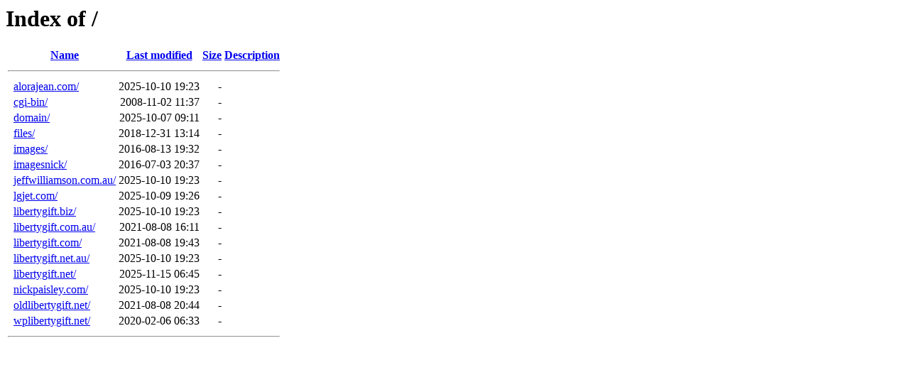

--- FILE ---
content_type: text/html;charset=ISO-8859-1
request_url: https://libertygift.com.au/?q=rss.xml
body_size: 3359
content:
<!DOCTYPE HTML PUBLIC "-//W3C//DTD HTML 3.2 Final//EN">
<html>
 <head>
  <title>Index of /</title>
 </head>
 <body>
<h1>Index of /</h1>
  <table>
   <tr><th valign="top">&nbsp;</th><th><a href="?C=N;O=D">Name</a></th><th><a href="?C=M;O=A">Last modified</a></th><th><a href="?C=S;O=A">Size</a></th><th><a href="?C=D;O=A">Description</a></th></tr>
   <tr><th colspan="5"><hr></th></tr>
<tr><td valign="top">&nbsp;</td><td><a href="alorajean.com/">alorajean.com/</a>         </td><td align="right">2025-10-10 19:23  </td><td align="right">  - </td><td>&nbsp;</td></tr>
<tr><td valign="top">&nbsp;</td><td><a href="cgi-bin/">cgi-bin/</a>               </td><td align="right">2008-11-02 11:37  </td><td align="right">  - </td><td>&nbsp;</td></tr>
<tr><td valign="top">&nbsp;</td><td><a href="domain/">domain/</a>                </td><td align="right">2025-10-07 09:11  </td><td align="right">  - </td><td>&nbsp;</td></tr>
<tr><td valign="top">&nbsp;</td><td><a href="files/">files/</a>                 </td><td align="right">2018-12-31 13:14  </td><td align="right">  - </td><td>&nbsp;</td></tr>
<tr><td valign="top">&nbsp;</td><td><a href="images/">images/</a>                </td><td align="right">2016-08-13 19:32  </td><td align="right">  - </td><td>&nbsp;</td></tr>
<tr><td valign="top">&nbsp;</td><td><a href="imagesnick/">imagesnick/</a>            </td><td align="right">2016-07-03 20:37  </td><td align="right">  - </td><td>&nbsp;</td></tr>
<tr><td valign="top">&nbsp;</td><td><a href="jeffwilliamson.com.au/">jeffwilliamson.com.au/</a> </td><td align="right">2025-10-10 19:23  </td><td align="right">  - </td><td>&nbsp;</td></tr>
<tr><td valign="top">&nbsp;</td><td><a href="lgjet.com/">lgjet.com/</a>             </td><td align="right">2025-10-09 19:26  </td><td align="right">  - </td><td>&nbsp;</td></tr>
<tr><td valign="top">&nbsp;</td><td><a href="libertygift.biz/">libertygift.biz/</a>       </td><td align="right">2025-10-10 19:23  </td><td align="right">  - </td><td>&nbsp;</td></tr>
<tr><td valign="top">&nbsp;</td><td><a href="libertygift.com.au/">libertygift.com.au/</a>    </td><td align="right">2021-08-08 16:11  </td><td align="right">  - </td><td>&nbsp;</td></tr>
<tr><td valign="top">&nbsp;</td><td><a href="libertygift.com/">libertygift.com/</a>       </td><td align="right">2021-08-08 19:43  </td><td align="right">  - </td><td>&nbsp;</td></tr>
<tr><td valign="top">&nbsp;</td><td><a href="libertygift.net.au/">libertygift.net.au/</a>    </td><td align="right">2025-10-10 19:23  </td><td align="right">  - </td><td>&nbsp;</td></tr>
<tr><td valign="top">&nbsp;</td><td><a href="libertygift.net/">libertygift.net/</a>       </td><td align="right">2025-11-15 06:45  </td><td align="right">  - </td><td>&nbsp;</td></tr>
<tr><td valign="top">&nbsp;</td><td><a href="nickpaisley.com/">nickpaisley.com/</a>       </td><td align="right">2025-10-10 19:23  </td><td align="right">  - </td><td>&nbsp;</td></tr>
<tr><td valign="top">&nbsp;</td><td><a href="oldlibertygift.net/">oldlibertygift.net/</a>    </td><td align="right">2021-08-08 20:44  </td><td align="right">  - </td><td>&nbsp;</td></tr>
<tr><td valign="top">&nbsp;</td><td><a href="wplibertygift.net/">wplibertygift.net/</a>     </td><td align="right">2020-02-06 06:33  </td><td align="right">  - </td><td>&nbsp;</td></tr>
   <tr><th colspan="5"><hr></th></tr>
</table>
</body></html>
